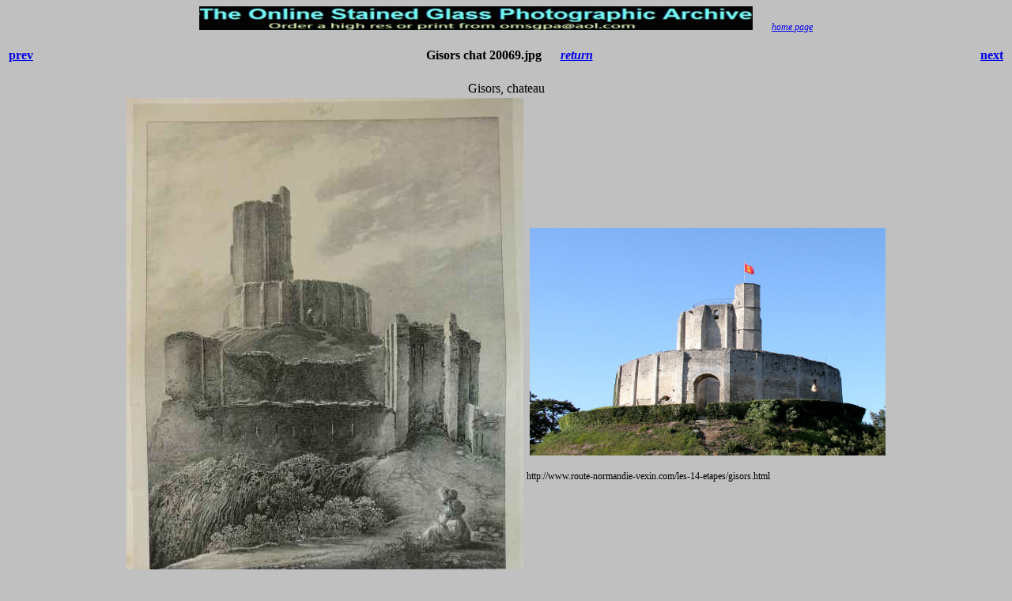

--- FILE ---
content_type: text/html
request_url: https://therosewindow.com/photos/engravings/Gisors%20chat%2020069.html
body_size: 623
content:
<!DOCTYPE HTML PUBLIC "-//W3C//DTD HTML 3.2//EN">
<HTML>

<HEAD>
	<META HTTP-EQUIV="Content-Type" CONTENT="text/html;CHARSET=iso-8859-1">
	<META NAME="GENERATOR" Content="Visual Page 2.0 for Windows">
	<TITLE>Engravings from various sources</TITLE>

	<STYLE TYPE="text/css">
	<!--
	BODY	 {
			Font-Family : Verdana
		}
	-->
	</STYLE>

</HEAD>

<BODY BGCOLOR="silver">

<CENTER>
<P><IMG SRC="../../header.jpg" WIDTH="700" HEIGHT="30" ALIGN="BOTTOM" BORDER="0"> <FONT COLOR="silver">__</FONT>
<I><A HREF="../../pilot/index.htm"><SPAN STYLE="Font-Size : 9pt">home page</SPAN></A></I></P>

<P>
<TABLE BORDER="0" WIDTH="100%">
	<TR>
		<TD ALIGN="LEFT">
			<H4><A HREF="Gisors%2020070.html"><SPAN STYLE="Text-Decoration : None"> prev</SPAN></A>
		</TD>
		<TD ALIGN="CENTER">
			<H4 ALIGN="CENTER">Gisors chat 20069.jpg  <FONT COLOR="silver">__</FONT> <I><A HREF="engravings-i.html">return</A></I>
		</TD>
		<TD ALIGN="RIGHT">
			<H4 ALIGN="RIGHT"><A HREF="Gisors%20St%20Gerv%20et%20Prot%2020071.html"><SPAN STYLE="Text-Decoration : None"> next</SPAN></A>
		</TD>
	</TR>
</TABLE>
Gisors, chateau <BR>

<TABLE BORDER="0">
	<TR>
		<TD><IMG SRC="Gisors%20chat%2020069.jpg" WIDTH="502" HEIGHT="650" ALIGN="BOTTOM" BORDER="0"></TD>
		<TD>&nbsp;<IMG SRC="gisors-web.jpg" WIDTH="450" HEIGHT="288" ALIGN="BOTTOM" BORDER="0"><SPAN STYLE="Font-Size : 9pt"><BR>
			<BR>
			http://www.route-normandie-vexin.com/les-14-etapes/gisors.html</SPAN></TD>
	</TR>
</TABLE>
<A HREF="engravings-i.html"><SPAN STYLE="Text-Decoration : None">Thumbnails</SPAN></A>
</CENTER>

</BODY>

</HTML>